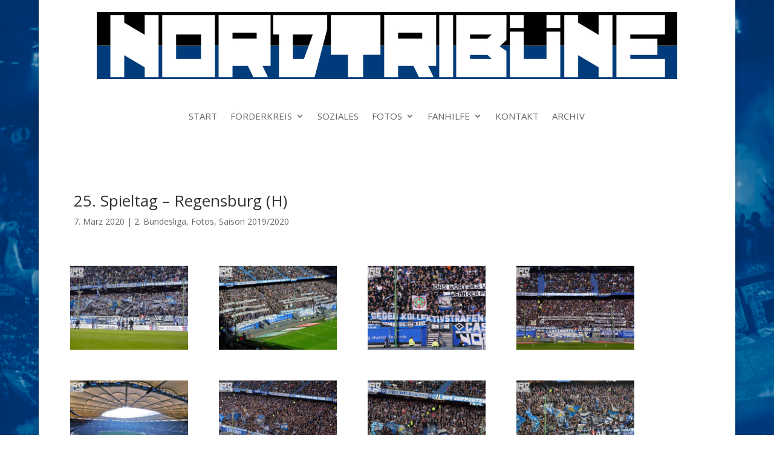

--- FILE ---
content_type: text/css
request_url: https://nordtribuene-hamburg.de/wp-content/et-cache/2365/et-core-unified-2365.min.css?ver=1737663538
body_size: 22
content:
.mfp-title{display:none}:root{--dropdown-menu-width:300px}.nav li ul{width:var(--dropdown-menu-width)}.nav li li ul{left:var(--dropdown-menu-width)}.et-menu li li a{width:calc(var(--dropdown-menu-width) - 40px)}

--- FILE ---
content_type: text/css
request_url: https://nordtribuene-hamburg.de/wp-content/et-cache/2365/et-core-unified-tb-8-tb-1104-tb-52-deferred-2365.min.css?ver=1737663538
body_size: 107
content:
.et_pb_section_0_tb_footer.et_pb_section{padding-right:10px;padding-left:10px;background-color:#00457A!important}.et_pb_text_0_tb_footer.et_pb_text,.et_pb_text_3_tb_footer.et_pb_text{color:#FFFFFF!important}.et_pb_divider_0_tb_footer:before{border-top-color:#7EBEC5}.et_pb_social_media_follow_network_0_tb_footer a.icon{background-color:#ea2c59!important}.et_pb_social_media_follow_network_1_tb_footer a.icon{background-color:#a82400!important}